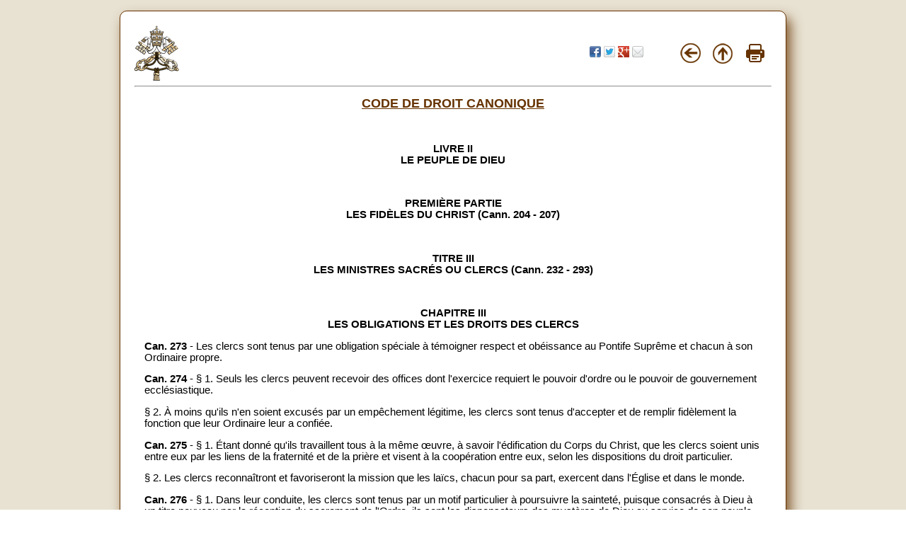

--- FILE ---
content_type: text/html
request_url: https://www.vatican.va/archive/cod-iuris-canonici/fra/documents/cic_libro2_cann273-289_fr.html
body_size: 4949
content:
<html xmlns:v="urn:schemas-microsoft-com:vml" xmlns:o="urn:schemas-microsoft-com:office:office">
 <head> 
  <meta name="publish" content="true" /> 
  <meta http-equiv="Content-Type" content="text/html; charset=iso-8859-1" /> 
  <meta name="description" content="LIVRE II LE PEUPLE DE DIEU - PREMIERE PARTIE LES FID&Egrave;LES DU CHRIST (Cann. 204 - 207) - TITRE III LES MINISTRES SACR&Eacute;S OU CLERCS &nbsp;(Cann. 232 - 293) - CHAPITRE III LES OBLIGATIONS ET LES DROITS DES CLERCS, Code de Droit Canonique" /> 
  <meta name="creator" content="Code de Droit Canonique" /> 
  <meta name="keywords" content="LIVRE II LE PEUPLE DE DIEU - PREMIERE PARTIE LES FID&Egrave;LES DU CHRIST (Cann. 204 - 207) - TITRE III LES MINISTRES SACR&Eacute;S OU CLERCS &nbsp;(Cann. 232 - 293) - CHAPITRE III LES OBLIGATIONS ET LES DROITS DES CLERCS, Code de Droit Canonique" /> 
  <meta name="publisher" content="Dicastero per la Comunicazione" /> 
  <meta name="eventDate" content="2020-00-00" /> 
  <meta name="sections" content="archive" /> 
  <meta name="subSections" content="cod-iuris-canonici" /> 
  <meta name="template" content="simplepage" /> 
  <meta name="isCalendar" content="false" /> 
  <title>LIVRE II LE PEUPLE DE DIEU - PREMIERE PARTIE LES FID&Egrave;LES DU CHRIST (Cann. 204 - 207) - TITRE III LES MINISTRES SACR&Eacute;S OU CLERCS &nbsp;(Cann. 232 - 293) - CHAPITRE III LES OBLIGATIONS ET LES DROITS DES CLERCS, Code de Droit Canonique</title> 
  <script language="JavaScript" src="/js/indice.js"></script> 
  <link rel="stylesheet" type="text/css" href="/roman_curia/img/style_index.css" /> 
  <script>
function printDiv()
{
 var a = window.open('','','width=600,height=800');
 a.document.open("text/html");
 a.document.write(document.getElementById('corpo').innerHTML);
 a.document.close();
 a.print();
}
</script> 
 </head> 
 <body background="/img/sfondo.jpg" text="#000000" alink="#000000" vlink="#000000" link="#663300" topmargin="0" marginwidth="1" marginheight="1" leftmargin="0"> 
  <a name="top"></a> 
  <div id="corpo" class="rounded"> 
   <table border="0" width="100%" cellspacing="0" cellpadding="0" bgcolor="#FFFFFF"> 
    <tbody> 
     <tr> 
      <td align="center" valign="top" width="8%" bordercolor="#663300"> <p align="left"> <a href="/index.htm"> <img border="0" src="/roman_curia/img/logo-vatican.png" width="64" height="78" alt="Index" title="Index" /></a></p></td> 
      <td align="center" valign="top" width="58%" bordercolor="#663300"> </td> 
      <td align="center" width="18%" bordercolor="#663300"> 
       <div class="share"> 
        <a href="https://www.facebook.com/sharer.php?u=" onclick="javascript:window.open(this.href+encodeURIComponent(document.location.href), 'Facebook', 'menubar=no,toolbar=no,resizable=yes,scrollbars=yes,height=600,width=600');return false;"><img src="/holy_father/share/facebook.png" alt="Facebook" border="0" /></a> 
        <a href="https://twitter.com/home?status=vatican.va:%0A" onclick="javascript:window.open(this.href+encodeURIComponent(document.location.href), 'Twitter', 'menubar=no,toolbar=no,resizable=yes,scrollbars=yes,height=600,width=600');return false;"><img src="/holy_father/share/twitter.png" alt="Twitter" border="0" /></a> 
        <a href="https://plus.google.com/share?url=" onclick="javascript:window.open(this.href+encodeURIComponent(document.location.href), 'Google+', 'menubar=no,toolbar=no,resizable=yes,scrollbars=yes,height=600,width=600');return false;"><img src="/holy_father/share/gplus.png" alt="Google+" border="0" /></a> 
        <a href="mailto:" onclick="javascript: this.href='mailto:?subject='+encodeURIComponent(document.title)+'&amp;body=%0A'+encodeURIComponent(document.location.href);"><img src="/holy_father/share/mail.png" alt="Mail" border="0" /></a> 
       </div> </td> 
      <td align="center" width="5%" bordercolor="#663300"> <a href="javascript:history.go(-1)"> <img border="0" src="/roman_curia/img/back.png" width="32" height="32" alt="Back" title="Back" /></a></td> 
      <td align="center" width="5%" bordercolor="#663300"> <a href="javascript:up()"> <img border="0" src="/roman_curia/img/top.png" width="32" height="32" alt="Top" title="Top" /></a></td> 
      <td align="center" width="5%" bordercolor="#663300"> <a href="#" onclick="printDiv()"> <img border="0" src="/roman_curia/img/print.png" alt="Print" title="Print" width="26" height="26" /></a></td> 
     </tr> 
     <tr> 
      <td align="center" valign="top" width="100%" bgcolor="#FFFFFF" height="5" colspan="6"> 
       <hr /> 
       <table border="0" width="98%" cellspacing="0" cellpadding="5"> 
        <tbody> 
         <tr> 
          <td align="left" height="50" valign="top" width="99%"> <p align="center"><font color="#663300"><b><font size="4"> <a href="../../cic_index_fr.html">CODE DE DROIT CANONIQUE</a></font></b></font></p> <p>&nbsp;</p> <p align="center"><b>LIVRE II<br /> LE PEUPLE DE DIEU</b></p> <p>&nbsp;</p> <p align="center"><b>PREMI&Egrave;RE PARTIE <br /> LES FID&Egrave;LES DU CHRIST (Cann. 204 - 207)</b></p> <p>&nbsp;</p> <p align="center"><b>TITRE III <br /> LES MINISTRES SACR&Eacute;S OU CLERCS (Cann. 232 - 293)</b></p> <p>&nbsp;</p> <p align="center"><b>CHAPITRE III<br /> LES OBLIGATIONS ET LES DROITS DES CLERCS</b></p> <p><b>Can. 273</b> - Les clercs sont tenus par une obligation sp&eacute;ciale &agrave; t&eacute;moigner respect et ob&eacute;issance au Pontife Supr&ecirc;me et chacun &agrave; son Ordinaire propre. </p> <p><b>Can. 274</b> - &sect; 1. Seuls les clercs peuvent recevoir des offices dont l'exercice requiert le pouvoir d'ordre ou le pouvoir de gouvernement eccl&eacute;siastique. </p> <p>&sect; 2. &Agrave; moins qu'ils n'en soient excus&eacute;s par un emp&ecirc;chement l&eacute;gitime, les clercs sont tenus d'accepter et de remplir fid&egrave;lement la fonction que leur Ordinaire leur a confi&eacute;e. </p> <p><b>Can. 275</b> - &sect; 1. &Eacute;tant donn&eacute; qu'ils travaillent tous &agrave; la m&ecirc;me &#x153;uvre, &agrave; savoir l'&eacute;dification du Corps du Christ, que les clercs soient unis entre eux par les liens de la fraternit&eacute; et de la pri&egrave;re et visent &agrave; la coop&eacute;ration entre eux, selon les dispositions du droit particulier. </p> <p>&sect; 2. Les clercs reconna&icirc;tront et favoriseront la mission que les la&iuml;cs, chacun pour sa part, exercent dans l'&Eacute;glise et dans le monde. </p> <p><b>Can. 276</b> - &sect; 1. Dans leur conduite, les clercs sont tenus par un motif particulier &agrave; poursuivre la saintet&eacute;, puisque consacr&eacute;s &agrave; Dieu &agrave; un titre nouveau par la r&eacute;ception du sacrement de l'Ordre, ils sont les dispensateurs des myst&egrave;res de Dieu au service de son peuple. </p> <p>&sect; 2. Pour &ecirc;tre en mesure de parvenir &agrave; cette perfection:</p> <p>1 tout d'abord, ils rempliront fid&egrave;lement et inlassablement les obligations du minist&egrave;re pastoral;</p> <p>2 ils nourriront leur vie spirituelle &agrave; la double table de la Sainte &Eacute;criture et de l'Eucharistie; les pr&ecirc;tres sont donc instamment invit&eacute;s &agrave; offrir chaque jour le Sacrifice eucharistique; quant aux diacres, ils participeront quotidiennement &agrave; la m&ecirc;me oblation;</p> <p>3 les pr&ecirc;tres ainsi que les diacres qui aspirent au presbyt&eacute;rat sont tenus par l'obligation de s'acquitter tous les jours de la liturgie des heures selon les livres liturgiques propres et approuv&eacute;s; et les diacres permanents s'acquitteront de la partie fix&eacute;e par la conf&eacute;rence des &Eacute;v&ecirc;ques;</p> <p>4 ils sont tenus &eacute;galement de faire les retraites spirituelles, selon les dispositions du droit particulier;</p> <p>5 ils sont exhort&eacute;s &agrave; pratiquer r&eacute;guli&egrave;rement l'oraison mentale, &agrave; fr&eacute;quenter assid&ucirc;ment le sacrement de p&eacute;nitence, &agrave; honorer la Vierge M&egrave;re de Dieu d'une v&eacute;n&eacute;ration particuli&egrave;re et &agrave; utiliser les autres moyens de sanctification, communs ou particuliers. </p> <p><b>Can. 277 </b>- &sect; 1. Les clercs sont tenus par l'obligation de garder la continence parfaite et perp&eacute;tuelle &agrave; cause du Royaume des Cieux, et sont donc astreints au c&eacute;libat, don particulier de Dieu par lequel les ministres sacr&eacute;s peuvent s'unir plus facilement au Christ avec un c&#x153;ur sans partage et s'adonner plus librement au service de Dieu et des hommes. </p> <p>&sect; 2. Les clercs se conduiront avec la prudence voulue dans leurs rapports avec les personnes qui pourraient mettre en danger leur devoir de garder la continence ou causer du scandale chez les fid&egrave;les.</p> <p>&sect; 3. Il revient &agrave; l'&Eacute;v&ecirc;que dioc&eacute;sain d'&eacute;dicter des r&egrave;gles plus pr&eacute;cises en la mati&egrave;re et, dans des cas particuliers, de porter un jugement sur l'observation de cette obligation. </p> <p><b>Can. 278</b> - &sect; 1. Les clercs s&eacute;culiers ont le droit de s'associer avec d'autres en vue de poursuivre des fins en accord avec l'&eacute;tat cl&eacute;rical. </p> <p>&sect; 2. Les clercs s&eacute;culiers attacheront de l'importance surtout aux associations qui, ayant des statuts reconnus par l'autorit&eacute; comp&eacute;tente, au moyen d'un programme de vie appropri&eacute; et approuv&eacute; comme il convient, ainsi que par l'aide fraternelle, stimulent leur saintet&eacute; dans l'exercice du minist&egrave;re et contribuent &agrave; l'union des clercs entre eux et avec leur &Eacute;v&ecirc;que propre. </p> <p>&sect; 3. Les clercs s'abstiendront de fonder des associations dont le but ou l'action sont incompatibles avec les obligations propres &agrave; l'&eacute;tat cl&eacute;rical, ou peuvent entraver l'accomplissement diligent de la charge qui leur a &eacute;t&eacute; confi&eacute;e par l'autorit&eacute; eccl&eacute;siastique comp&eacute;tente; ils s'abstiendront aussi d'y participer.</p> <p><b>Can. 279 </b>- &sect; 1. M&ecirc;me apr&egrave;s avoir re&ccedil;u le sacerdoce, les clercs poursuivront les &eacute;tudes sacr&eacute;es et tiendront une doctrine s&ucirc;re, fond&eacute;e sur la Sainte &Eacute;criture, transmise par les anciens et commun&eacute;ment re&ccedil;ue par l'&Eacute;glise, telle qu'elle est d&eacute;termin&eacute;e surtout dans les documents des Conciles et des Pontifes romains, en &eacute;vitant les innovations profanes de terminologie ainsi que la fausse science. </p> <p>&sect; 2. Selon les dispositions du droit particulier, les pr&ecirc;tres fr&eacute;quenteront les conf&eacute;rences pastorales qui seront organis&eacute;es apr&egrave;s leur ordination sacerdotale et, aux temps fix&eacute;s par ce m&ecirc;me droit, ils assisteront aussi aux autres cours, rencontres th&eacute;ologiques ou conf&eacute;rences, qui leur fourniront l'occasion d'acqu&eacute;rir une connaissance plus approfondie des sciences sacr&eacute;es et des m&eacute;thodes pastorales.</p> <p>&sect; 3. Ils s'appliqueront aussi &agrave; poursuivre l'&eacute;tude d'autres sciences, surtout celles qui ont un lien avec les sciences sacr&eacute;es, dans la mesure o&ugrave; elles les aident, en particulier dans l'exercice du minist&egrave;re pastoral.</p> <p><b>Can. 280</b> - Une certaine pratique de la vie commune est vivement recommand&eacute;e aux clercs; et l&agrave; o&ugrave; elle existe, elle doit &ecirc;tre autant que possible conserv&eacute;e.</p> <p><b>Can. 281</b> - &sect; 1. Puisqu'ils se consacrent au minist&egrave;re eccl&eacute;siastique, les clercs m&eacute;ritent une r&eacute;mun&eacute;ration qui convienne &agrave; leur condition, qui tienne compte autant de la nature de leur fonction que des circonstances de lieux et de temps, et qui soit telle qu'ils puissent subvenir &agrave; leur propres besoins et assurer une r&eacute;tribution &eacute;quitable &agrave; ceux dont les services leur sont n&eacute;cessaires. </p> <p>&sect; 2. De m&ecirc;me, il faut veiller &agrave; ce qu'ils b&eacute;n&eacute;ficient de l'assistance sociale gr&acirc;ce &agrave; laquelle il est correctement pourvu &agrave; leurs besoins en cas de maladie, d'invalidit&eacute; ou de vieillesse. </p> <p>&sect; 3. Les diacres mari&eacute;s qui se d&eacute;vouent enti&egrave;rement au minist&egrave;re eccl&eacute;siastique m&eacute;ritent une r&eacute;mun&eacute;ration leur permettant de subvenir &agrave; leurs besoins et &agrave; ceux de leur famille; mais ceux qui, en raison d'une profession civile qu'ils exercent ou ont exerc&eacute;e, re&ccedil;oivent une r&eacute;mun&eacute;ration, pourvoiront &agrave; leurs besoins et &agrave; ceux de leur famille avec ces revenus.</p> <p><b>Can. 282 </b>- &sect; 1. Que les clercs recherchent la simplicit&eacute; de vie et s'abstiennent de tout ce qui a un relent de vanit&eacute;. </p> <p>&sect; 2. Ils affecteront volontiers au bien de l'&Eacute;glise et aux &#x153;uvres de charit&eacute; l'exc&eacute;dent de ce qu'ils re&ccedil;oivent &agrave; l'occasion de l'exercice de leur office eccl&eacute;siastique, apr&egrave;s avoir pourvu &agrave; leur honn&ecirc;te subsistance et &agrave; l'accomplissement de tous les devoirs de leur propre &eacute;tat. </p> <p><b>Can. 283</b> - &sect; 1. M&ecirc;me s'ils n'ont pas d'office impliquant la r&eacute;sidence, les clercs, sans l'autorisation au moins pr&eacute;sum&eacute;e de leur Ordinaire, ne s'absenteront pas de leur dioc&egrave;se pendant un temps notable, que le droit particulier d&eacute;terminera. </p> <p>&sect; 2. Ils b&eacute;n&eacute;ficieront cependant tous les ans d'une p&eacute;riode de vacances convenable et suffisante, d&eacute;termin&eacute;e par le droit universel ou particulier.</p> <p><b>Can. 284</b> - Les clercs porteront un habit eccl&eacute;siastique convenable, selon les r&egrave;gles &eacute;tablies par la conf&eacute;rence des &Eacute;v&ecirc;ques et les coutumes l&eacute;gitimes des lieux. </p> <p><b>Can. 285</b> - &sect; 1. Les clercs s'abstiendront absolument de tout ce qui ne convient pas &agrave; leur &eacute;tat, selon les dispositions du droit particulier. </p> <p>&sect; 2. Les clercs &eacute;viteront ce qui, tout en restant correct, est cependant &eacute;tranger &agrave; l'&eacute;tat cl&eacute;rical. </p> <p>&sect; 3. Il est interdit aux clercs de remplir les charges publiques qui comportent une participation &agrave; l'exercice du pouvoir civil.</p> <p>&sect; 4. Sans la permission de leur Ordinaire, les clercs ne g&eacute;reront pas des biens appartenant &agrave; des la&iuml;cs ni des charges s&eacute;culi&egrave;res comportant l'obligation de rendre des comptes; il leur est d&eacute;fendu de se porter garant, m&ecirc;me sur leurs biens personnels, sans avoir consult&eacute; leur Ordinaire propre; de m&ecirc;me, ils s'abstiendront de signer des effets de commerce par lesquels ils assumeraient l'obligation de verser de l'argent sans motif d&eacute;fini. </p> <p><b>Can. 286</b> - Il est d&eacute;fendu aux clercs de faire le n&eacute;goce ou le commerce par eux-m&ecirc;mes ou par autrui, &agrave; leur profit ou &agrave; celui de tiers, sauf permission de l'autorit&eacute; eccl&eacute;siastique l&eacute;gitime. </p> <p><b>Can. 287 </b>- &sect; 1. Les clercs s'appliqueront toujours et le plus possible &agrave; maintenir entre les hommes la paix et la concorde fond&eacute;e sur la justice. </p> <p>&sect; 2. Ils ne prendront pas une part active dans les partis politiques ni dans la direction des associations syndicales, &agrave; moins que, au jugement de l'autorit&eacute; eccl&eacute;siastique comp&eacute;tente, la d&eacute;fense des droits de l'&Eacute;glise ou la promotion du bien commun ne le requi&egrave;rent. </p> <p><b>Can. 288</b> - Les diacres permanents ne sont pas tenus aux dispositions des cann. 284, 285, &sect;&sect; 3 et 4, 286, 287, &sect; 2, &agrave; moins que le droit particulier n'en dispose autrement. </p> <p><b>Can. 289</b> - &sect; 1. Comme le service militaire ne convient gu&egrave;re &agrave; l'&eacute;tat cl&eacute;rical, les clercs et les candidats aux Ordres sacr&eacute;s ne seront pas volontaires pour l'arm&eacute;e, sans la permission de leur Ordinaire. </p> <p>&sect; 2. Les clercs useront des exemptions des charges ou des fonctions civiles publiques &eacute;trang&egrave;res &agrave; l'&eacute;tat cl&eacute;rical, que les lois civiles, les conventions ou les coutumes leur accordent, &agrave; moins que l'Ordinaire propre n'en d&eacute;cide autrement dans des cas particuliers. </p> <p>&nbsp;</p></td> 
         </tr> 
        </tbody> 
       </table> </td> 
     </tr> 
     <tr> 
      <td align="left" valign="top" bgcolor="#FFFFFF" colspan="6"> 
       <hr /> <p align="center">&nbsp;</p></td> 
     </tr> 
    </tbody> 
   </table> 
  </div>  
 </body>
</html>